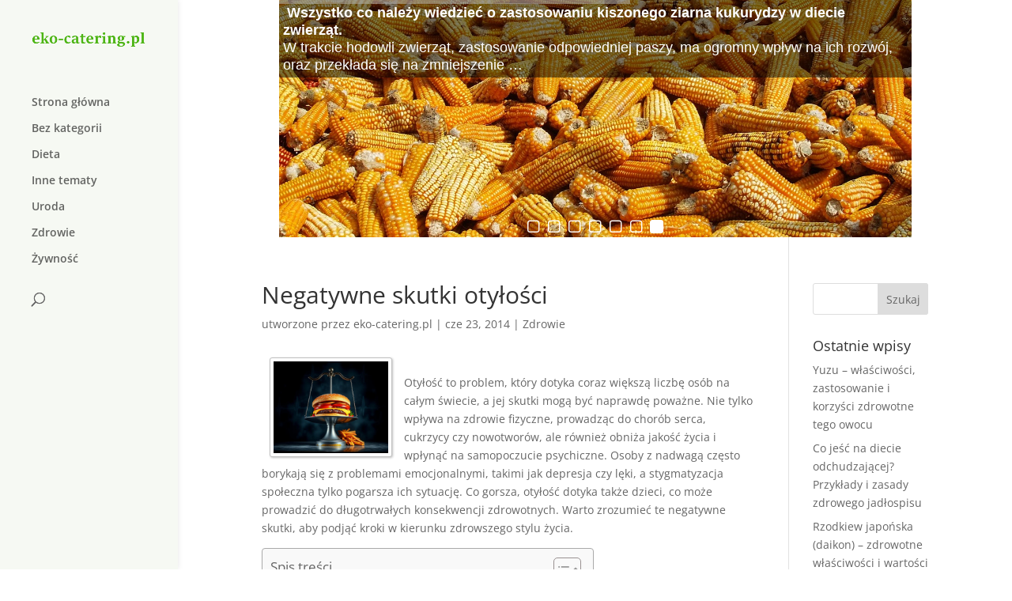

--- FILE ---
content_type: text/css
request_url: https://eko-catering.pl/wp-content/et-cache/global/et-divi-customizer-global.min.css?ver=1767781766
body_size: 8
content:
#main-header,#main-header .nav li ul,.et-search-form,#main-header .et_mobile_menu{background-color:rgba(191,214,177,0.15)}#main-header{box-shadow:none}.et-fixed-header#main-header{box-shadow:none!important}@media only screen and (min-width:1350px){.et_pb_row{padding:27px 0}.et_pb_section{padding:54px 0}.single.et_pb_pagebuilder_layout.et_full_width_page .et_post_meta_wrapper{padding-top:81px}.et_pb_fullwidth_section{padding:0}}.blog .et_pb_post a img{width:25%;float:left;margin:10px;clear:both;margin-right:15px;margin-bottom:8px;border:1px solid silver;background:white;padding:4px;border-radius:3px;box-shadow:1px 1px 3px silver}.et_post_meta_wrapper img{width:25%;float:left;margin:10px;clear:both;margin-right:15px;margin-bottom:8px;border:1px solid silver;background:white;padding:4px;border-radius:3px;box-shadow:1px 1px 3px silver}